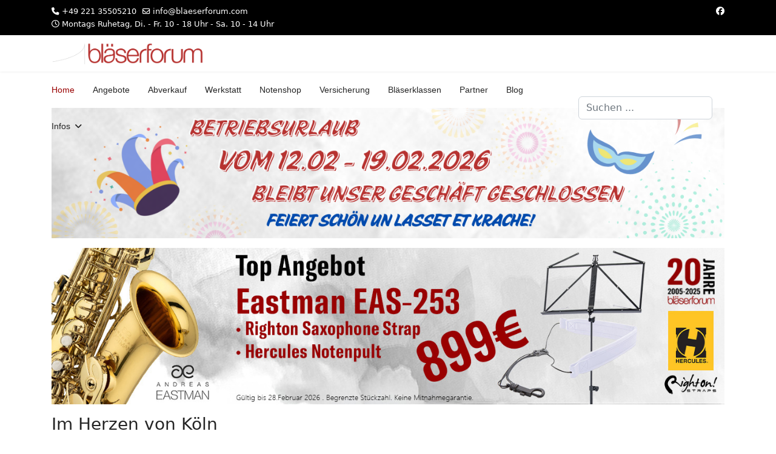

--- FILE ---
content_type: text/html; charset=utf-8
request_url: https://www.blaeserforum.com/
body_size: 12616
content:

<!doctype html>
<html lang="de-de" dir="ltr">
	<head>
		
		<meta name="viewport" content="width=device-width, initial-scale=1, shrink-to-fit=no">
		<meta charset="utf-8">
	<meta name="rights" content="Bläserforum Blasinstrumente e. K. 2024">
	<meta name="robots" content="index, follow">
	<meta name="description" content="Bläserforum Blasinstrumente e. K. Kölns größtes Fachgeschäft für Holz- und Metallblasinstrumente.">
	<meta name="generator" content="Joomla! - Open Source Content Management">
	<title>bläserforum Blasinstrumente Köln – bläserforum Blasinstrumente Köln</title>
	<link href="/index.php?format=feed&amp;type=rss" rel="alternate" type="application/rss+xml" title="bläserforum Blasinstrumente Köln – bläserforum Blasinstrumente Köln">
	<link href="/index.php?format=feed&amp;type=atom" rel="alternate" type="application/atom+xml" title="bläserforum Blasinstrumente Köln – bläserforum Blasinstrumente Köln">
	<link href="/images/favicon.png" rel="icon" type="image/png">
	<link href="https://www.blaeserforum.com/index.php/component/finder/search?format=opensearch&amp;Itemid=101" rel="search" title="OpenSearch bläserforum Blasinstrumente Köln" type="application/opensearchdescription+xml">
	<link href="https://www.blaeserforum.com/index.php/component/search/?Itemid=141&amp;format=opensearch" rel="search" title="Suchen bläserforum Blasinstrumente Köln" type="application/opensearchdescription+xml">
<link href="/media/vendor/fontawesome-free/css/fontawesome.min.css?6.7.2" rel="stylesheet">
	<link href="/media/vendor/awesomplete/css/awesomplete.css?1.1.7" rel="stylesheet">
	<link href="/media/vendor/joomla-custom-elements/css/joomla-alert.min.css?0.4.1" rel="stylesheet">
	<link href="/templates/shaper_helixultimate/css/bootstrap.min.css" rel="stylesheet">
	<link href="/plugins/system/helixultimate/assets/css/system-j4.min.css" rel="stylesheet">
	<link href="/media/system/css/joomla-fontawesome.min.css?37597e" rel="stylesheet">
	<link href="/templates/shaper_helixultimate/css/template.css" rel="stylesheet">
	<link href="/templates/shaper_helixultimate/css/presets/default.css" rel="stylesheet">
	<link href="/media/com_hikashop/css/hikashop.css?v=620" rel="stylesheet">
	<link href="/media/com_hikashop/css/frontend_default.css?t=1768901501" rel="stylesheet">
	<link href="/media/com_hikashop/css/style_custom1.css?t=1768938190" rel="stylesheet">
	<link href="/components/com_sppagebuilder/assets/css/dynamic-content.css?5c4d30aeb4e6059223dc156f675a1315" rel="stylesheet">
	<link href="/media/com_hikashop/css/notify-metro.css?v=620" rel="stylesheet">
	<link href="/components/com_sppagebuilder/assets/css/color-switcher.css?5c4d30aeb4e6059223dc156f675a1315" rel="stylesheet">
	<style>.sp-megamenu-parent > li > a, .sp-megamenu-parent > li > span, .sp-megamenu-parent .sp-dropdown li.sp-menu-item > a{font-family: 'Arial', sans-serif;text-decoration: none;}
</style>
	<style>.menu.nav-pills > li > a, .menu.nav-pills > li > span, .menu.nav-pills .sp-dropdown li.sp-menu-item > a{font-family: 'Arial', sans-serif;text-decoration: none;}
</style>
	<style>.logo-image {height:36px;}.logo-image-phone {height:36px;}</style>
	<style>@media(max-width: 992px) {.logo-image {height: 36px;}.logo-image-phone {height: 36px;}}</style>
	<style>@media(max-width: 576px) {.logo-image {height: 36px;}.logo-image-phone {height: 36px;}}</style>
	<style>#sp-section-1{ margin:60px 0px 0px 0px; }</style>
	<style>
#hikashop_category_information_module_231 div.hikashop_subcontainer,
#hikashop_category_information_module_231 .hikashop_rtop *,#hikashop_category_information_module_231 .hikashop_rbottom * { background:#ffffff; }
#hikashop_category_information_module_231 div.hikashop_subcontainer,
#hikashop_category_information_module_231 div.hikashop_subcontainer span,
#hikashop_category_information_module_231 div.hikashop_container { text-align:center; }
#hikashop_category_information_module_231 div.hikashop_container { margin:10px 10px; }
#hikashop_category_information_module_231 .hikashop_subcontainer { -moz-border-radius: 5px; -webkit-border-radius: 5px; -khtml-border-radius: 5px; border-radius: 5px; }</style>
	<style>
#hikashop_category_information_module_231 .hikashop_product_image { height:150px; }
#hikashop_category_information_module_231 .hikashop_product_image_subdiv { width:150px; }</style>
	<style>
#hikashop_category_information_module_232 div.hikashop_subcontainer,
#hikashop_category_information_module_232 .hikashop_rtop *,#hikashop_category_information_module_232 .hikashop_rbottom * { background:#ffffff; }
#hikashop_category_information_module_232 div.hikashop_subcontainer,
#hikashop_category_information_module_232 div.hikashop_subcontainer span,
#hikashop_category_information_module_232 div.hikashop_container { text-align:center; }
#hikashop_category_information_module_232 div.hikashop_container { margin:10px 10px; }
#hikashop_category_information_module_232 .hikashop_subcontainer { -moz-border-radius: 5px; -webkit-border-radius: 5px; -khtml-border-radius: 5px; border-radius: 5px; }</style>
	<style>
#hikashop_category_information_module_232 .hikashop_product_image { height:150px; }
#hikashop_category_information_module_232 .hikashop_product_image_subdiv { width:150px; }</style>
	<style>
#hikashop_category_information_module_233 div.hikashop_subcontainer,
#hikashop_category_information_module_233 .hikashop_rtop *,#hikashop_category_information_module_233 .hikashop_rbottom * { background:#ffffff; }
#hikashop_category_information_module_233 div.hikashop_subcontainer,
#hikashop_category_information_module_233 div.hikashop_subcontainer span,
#hikashop_category_information_module_233 div.hikashop_container { text-align:center; }
#hikashop_category_information_module_233 div.hikashop_container { margin:10px 10px; }
#hikashop_category_information_module_233 .hikashop_subcontainer { -moz-border-radius: 5px; -webkit-border-radius: 5px; -khtml-border-radius: 5px; border-radius: 5px; }</style>
	<style>
#hikashop_category_information_module_233 .hikashop_product_image { height:150px; }
#hikashop_category_information_module_233 .hikashop_product_image_subdiv { width:150px; }</style>
	<style>
#hikashop_category_information_module_234 div.hikashop_subcontainer,
#hikashop_category_information_module_234 .hikashop_rtop *,#hikashop_category_information_module_234 .hikashop_rbottom * { background:#ffffff; }
#hikashop_category_information_module_234 div.hikashop_subcontainer,
#hikashop_category_information_module_234 div.hikashop_subcontainer span,
#hikashop_category_information_module_234 div.hikashop_container { text-align:center; }
#hikashop_category_information_module_234 div.hikashop_container { margin:10px 10px; }
#hikashop_category_information_module_234 .hikashop_subcontainer { -moz-border-radius: 5px; -webkit-border-radius: 5px; -khtml-border-radius: 5px; border-radius: 5px; }</style>
	<style>
#hikashop_category_information_module_234 .hikashop_product_image { height:150px; }
#hikashop_category_information_module_234 .hikashop_product_image_subdiv { width:150px; }</style>
	<style>:root {--sppb-topbar-bg-color: #000000; --sppb-topbar-text-color: #ffffff; --sppb-header-bg-color: #ffffff; --sppb-logo-text-color: #2b2b2b; --sppb-menu-text-color: #252525; --sppb-menu-text-hover-color: #990000; --sppb-menu-text-active-color: #990000; --sppb-menu-dropdown-bg-color: #ffffff; --sppb-menu-dropdown-text-color: #252525; --sppb-menu-dropdown-text-hover-color: #990000; --sppb-menu-dropdown-text-active-color: #990000; --sppb-offcanvas-menu-icon-color: #000000; --sppb-offcanvas-menu-bg-color: #ffffff; --sppb-offcanvas-menu-items-and-items-color: #252525; --sppb-offcanvas-menu-active-menu-item-color: #252525; --sppb-text-color: #252525; --sppb-bg-color: #ffffff; --sppb-link-color: #0345bf; --sppb-link-hover-color: #044cd0; --sppb-footer-bg-color: #000000; --sppb-footer-text-color: #ffffff; --sppb-footer-link-color: #a2a2a2; --sppb-footer-link-hover-color: #ffffff}</style>
<script src="/media/vendor/jquery/js/jquery.min.js?3.7.1"></script>
	<script src="/media/legacy/js/jquery-noconflict.min.js?504da4"></script>
	<script type="application/json" class="joomla-script-options new">{"data":{"breakpoints":{"tablet":991,"mobile":480},"header":{"stickyOffset":"100"}},"joomla.jtext":{"MOD_FINDER_SEARCH_VALUE":"Suche &hellip;","COM_FINDER_SEARCH_FORM_LIST_LABEL":"Search Results","JLIB_JS_AJAX_ERROR_OTHER":"Beim Abrufen von JSON-Daten wurde ein HTTP-Statuscode %s zurückgegeben.","JLIB_JS_AJAX_ERROR_PARSE":"Ein Parsing-Fehler trat bei der Verarbeitung der folgenden JSON-Daten auf:<br><code style='color:inherit;white-space:pre-wrap;padding:0;margin:0;border:0;background:inherit;'>%s<\/code>","ERROR":"Fehler","MESSAGE":"Nachricht","NOTICE":"Hinweis","WARNING":"Warnung","JCLOSE":"Schließen","JOK":"OK","JOPEN":"Öffnen"},"finder-search":{"url":"\/index.php\/component\/finder\/?task=suggestions.suggest&format=json&tmpl=component&Itemid=101"},"system.paths":{"root":"","rootFull":"https:\/\/www.blaeserforum.com\/","base":"","baseFull":"https:\/\/www.blaeserforum.com\/"},"csrf.token":"76ba522046de6ee1fdfba81b215467b2"}</script>
	<script src="/media/system/js/core.min.js?a3d8f8"></script>
	<script src="/media/vendor/bootstrap/js/alert.min.js?5.3.8" type="module"></script>
	<script src="/media/vendor/bootstrap/js/button.min.js?5.3.8" type="module"></script>
	<script src="/media/vendor/bootstrap/js/carousel.min.js?5.3.8" type="module"></script>
	<script src="/media/vendor/bootstrap/js/collapse.min.js?5.3.8" type="module"></script>
	<script src="/media/vendor/bootstrap/js/dropdown.min.js?5.3.8" type="module"></script>
	<script src="/media/vendor/bootstrap/js/modal.min.js?5.3.8" type="module"></script>
	<script src="/media/vendor/bootstrap/js/offcanvas.min.js?5.3.8" type="module"></script>
	<script src="/media/vendor/bootstrap/js/popover.min.js?5.3.8" type="module"></script>
	<script src="/media/vendor/bootstrap/js/scrollspy.min.js?5.3.8" type="module"></script>
	<script src="/media/vendor/bootstrap/js/tab.min.js?5.3.8" type="module"></script>
	<script src="/media/vendor/bootstrap/js/toast.min.js?5.3.8" type="module"></script>
	<script src="/media/system/js/showon.min.js?e51227" type="module"></script>
	<script src="/media/vendor/awesomplete/js/awesomplete.min.js?1.1.7" defer></script>
	<script src="/media/com_finder/js/finder.min.js?755761" type="module"></script>
	<script src="/media/mod_menu/js/menu.min.js?37597e" type="module"></script>
	<script src="/media/system/js/messages.min.js?9a4811" type="module"></script>
	<script src="/templates/shaper_helixultimate/js/main.js"></script>
	<script src="/media/com_hikashop/js/hikashop.js?v=620"></script>
	<script src="/components/com_sppagebuilder/assets/js/dynamic-content.js?5c4d30aeb4e6059223dc156f675a1315"></script>
	<script src="/media/com_hikashop/js/notify.min.js?v=620"></script>
	<script src="/plugins/hikashop/cartnotify/media/notify.js"></script>
	<script src="/components/com_sppagebuilder/assets/js/color-switcher.js?5c4d30aeb4e6059223dc156f675a1315"></script>
	<script>template="shaper_helixultimate";</script>
	<script>
				document.addEventListener("DOMContentLoaded", () =>{
					window.htmlAddContent = window?.htmlAddContent || "";
					if (window.htmlAddContent) {
        				document.body.insertAdjacentHTML("beforeend", window.htmlAddContent);
					}
				});
			</script>
	<script>
jQuery.notify.defaults({"arrowShow":false,"globalPosition":"top right","elementPosition":"top right","clickToHide":true,"autoHideDelay":5000,"autoHide":true});
window.cartNotifyParams = {"reference":"global","img_url":"\/media\/com_hikashop\/images\/icons\/icon-32-newproduct.png","redirect_url":"","redirect_delay":4000,"hide_delay":5000,"title":"Produkt zum Warenkorb hinzugef\u00fcgt","text":"Ihr gew\u00fcnschtes Produkt wurde erfolgreich in den Warenkorb gelegt","wishlist_title":"Produkt zur Wunschliste hinzugef\u00fcgt","wishlist_text":"Produkt erfolgreich zur Wunschliste hinzugef\u00fcgt","list_title":"Produkte zum Wartenkorb hinzugef\u00fcgt","list_text":"Produkte erfolgreich zum Warenkorb hinzugef\u00fcgt","list_wishlist_title":"Produkte zur Wunschliste hinzugef\u00fcgt","list_wishlist_text":"Produkte erfolgreich zur Wunschliste hinzugef\u00fcgt","err_title":"Produkt nicht zum Warenkorb hinzugef\u00fcgt","err_text":"Produkt nicht zum Warenkorb hinzugef\u00fcgt","err_wishlist_title":"Produkt nicht zur Wunschliste hinzugef\u00fcgt","err_wishlist_text":"Produkt nicht zur Wunschliste hinzugef\u00fcgt"};
</script>
	<script>(function () {
	try {
		var SPPB_TIME_ZONE = Intl.DateTimeFormat().resolvedOptions().timeZone;

		if (!SPPB_TIME_ZONE){
			return;
		}

		document.cookie =
			'sppb_user_timezone=' + encodeURIComponent(SPPB_TIME_ZONE) +
			'; path=/' +
			'; max-age=43200'; // 12 hours
	} catch (e) {}
})();</script>
	<script>
			const initColorMode = () => {
				const colorVariableData = [];
				const sppbColorVariablePrefix = "--sppb";
				let activeColorMode = localStorage.getItem("sppbActiveColorMode") || "";
				activeColorMode = "";
				const modes = [];

				if(!modes?.includes(activeColorMode)) {
					activeColorMode = "";
					localStorage.setItem("sppbActiveColorMode", activeColorMode);
				}

				document?.body?.setAttribute("data-sppb-color-mode", activeColorMode);

				if (!localStorage.getItem("sppbActiveColorMode")) {
					localStorage.setItem("sppbActiveColorMode", activeColorMode);
				}

				if (window.sppbColorVariables) {
					const colorVariables = typeof(window.sppbColorVariables) === "string" ? JSON.parse(window.sppbColorVariables) : window.sppbColorVariables;

					for (const colorVariable of colorVariables) {
						const { path, value } = colorVariable;
						const variable = String(path[0]).trim().toLowerCase().replaceAll(" ", "-");
						const mode = path[1];
						const variableName = `${sppbColorVariablePrefix}-${variable}`;

						if (activeColorMode === mode) {
							colorVariableData.push(`${variableName}: ${value}`);
						}
					}

					document.documentElement.style.cssText += colorVariableData.join(";");
				}
			};

			window.sppbColorVariables = [];
			
			initColorMode();

			document.addEventListener("DOMContentLoaded", initColorMode);
		</script>
			</head>
	<body class="site helix-ultimate hu com_content com-content view-featured layout-default task-none itemid-101 de-de ltr layout-fluid offcanvas-init offcanvs-position-right">

		
					<div class="sp-pre-loader">
				<div class='sp-loader-circle'></div>			</div>
		
		<div class="body-wrapper">
			<div class="body-innerwrapper">
				

<div id="sp-top-bar">
	<div class="container">
		<div class="container-inner">
			<div class="row">
				<div id="sp-top1" class="col-lg-6">
					<div class="sp-column text-center text-lg-start">
						
													<ul class="sp-contact-info"><li class="sp-contact-phone"><span class="fas fa-phone" aria-hidden="true"></span> <a href="tel:+4922135505210">+49 221 35505210</a></li><li class="sp-contact-email"><span class="far fa-envelope" aria-hidden="true"></span> <a href="mailto:info@blaeserforum.com">info@blaeserforum.com</a></li><li class="sp-contact-time"><span class="far fa-clock" aria-hidden="true"></span> Montags Ruhetag, Di. - Fr. 10 - 18 Uhr - Sa. 10 - 14 Uhr</li></ul>												
					</div>
				</div>

				<div id="sp-top2" class="col-lg-6">
					<div class="sp-column text-center text-lg-end">
													<ul class="social-icons"><li class="social-icon-facebook"><a target="_blank" rel="noopener noreferrer" href="https://www.facebook.com/blaeserforum/?locale=de_DE" aria-label="Facebook"><span class="fab fa-facebook" aria-hidden="true"></span></a></li></ul>						
												
					</div>
				</div>
			</div>
		</div>
	</div>
</div>

<header id="sp-header">
	<div class="container">
		<div class="container-inner">
			<div class="row align-items-center">

				<!-- Left toggler if left/offcanvas -->
				
				<!-- Logo -->
				<div id="sp-logo" class="col-auto">
					<div class="sp-column">
						<div class="logo"><a href="/">
				<img class='logo-image '
					srcset='https://www.blaeserforum.com/images/Shoplogo1.png 1x'
					src='https://www.blaeserforum.com/images/Shoplogo1.png'
					height='36'
					alt='bläserforum Blasinstrumente Köln'
				/>
				</a></div>						
					</div>
				</div>

				<!-- Menu -->
				<div id="sp-menu" class="col-auto flex-auto">
					<div class="sp-column d-flex justify-content-end align-items-center">
						<nav class="sp-megamenu-wrapper d-flex" role="navigation" aria-label="navigation"><ul class="sp-megamenu-parent menu-animation-fade d-none d-lg-block"><li class="sp-menu-item current-item active"><a aria-current="page"  href="/index.php"  >Home</a></li><li class="sp-menu-item"><a   href="/index.php/angebote2"  >Angebote</a></li><li class="sp-menu-item"><a   href="/index.php/aberkauf"  >Abverkauf</a></li><li class="sp-menu-item"><a   href="/index.php/holz"  >Werkstatt</a></li><li class="sp-menu-item"><a  rel="noopener noreferrer" href="https://blaeserforum.notenlink-shop.de/" target="_blank"  >Notenshop</a></li><li class="sp-menu-item"><a   href="https://www.blaeserforum.com/index.php/versicherung"  >Versicherung</a></li><li class="sp-menu-item"><a   href="/index.php/blaeserklassen"  >Bläserklassen</a></li><li class="sp-menu-item"><a   href="/index.php/unsere-partner"  >Partner</a></li><li class="sp-menu-item"><a   href="/index.php/blog"  >Blog</a></li><li class="sp-menu-item sp-has-child"><span  class=" sp-menu-separator"  >Infos</span><div class="sp-dropdown sp-dropdown-main sp-menu-right" style="width: 240px;"><div class="sp-dropdown-inner"><ul class="sp-dropdown-items"><li class="sp-menu-item"><a   href="/index.php/infos/anfahrt"  >Anfahrt</a></li><li class="sp-menu-item"><a   href="/index.php/infos/das-geschaeft"  >Das Geschäft</a></li><li class="sp-menu-item"><a   href="/index.php/infos/das-team"  >Das Team</a></li><li class="sp-menu-item"><a   href="/index.php/infos/impressum"  >Impressum</a></li><li class="sp-menu-item"><a   href="/index.php/infos/datenschutz"  >Datenschutz</a></li><li class="sp-menu-item"><a   href="/index.php/infos/datenschutz-facebook"  >Datenschutz Facebook</a></li><li class="sp-menu-item"><a   href="/index.php/infos/agb"  >AGB</a></li><li class="sp-menu-item"><a   href="/index.php/infos/uebersicht"  >-</a></li></ul></div></div></li></ul></nav>						<div class="sp-module "><div class="sp-module-content"><div class="search">
	<form action="/index.php" method="post">
		<label for="mod-search-searchword275" class="hide-label">Suchen ...</label> <input name="searchword" id="mod-search-searchword275" class="form-control" type="search" placeholder="Suchen ...">		<input type="hidden" name="task" value="search">
		<input type="hidden" name="option" value="com_search">
		<input type="hidden" name="Itemid" value="141">
	</form>
</div>
</div></div>

						<!-- Related Modules -->
						<div class="d-none d-lg-flex header-modules align-items-center">
							
													</div>

						<!-- Right toggler  -->
													
  <a id="offcanvas-toggler"
     class="offcanvas-toggler-secondary offcanvas-toggler-right d-flex d-lg-none align-items-center"
     href="#"
     aria-label="Menu"
     title="Menu">
     <div class="burger-icon" aria-hidden="true"><span></span><span></span><span></span></div>
  </a>											</div>
				</div>
			</div>
		</div>
	</div>
</header>
				<main id="sp-main">
					
<section id="sp-section-1" >

						<div class="container">
				<div class="container-inner">
			
	
<div class="row">
	<div id="sp-slide" class="col-lg-12 "><div class="sp-column "><div class="sp-module "><div class="sp-module-content">
<div id="mod-custom327" class="mod-custom custom">
    <p><img src="/images/banners/Betriebsurlaub_Banner.png" alt="Betriebsurlaub - Das bläserforum bleibt vom 12. bis zum 19. Februar 2026 geschlossen." width="1290" height="250" style="display: block; margin-left: auto; margin-right: auto;" /></p></div>
</div></div><div class="sp-module "><div class="sp-module-content">
<div id="mod-custom330" class="mod-custom custom">
    <p style="text-align: center;"><img src="/images/banners/Angebot_202602.jpg" width="1290" height="300" alt="Top Angebot - Andreas Eastman Altsaxophon inkl. Hercules Notenpult und RightOn! Saxophongurt. Nur 899 Euro" /></p></div>
</div></div></div></div></div>
							</div>
			</div>
			
	</section>

<section id="sp-das-blaeserforum" >

						<div class="container">
				<div class="container-inner">
			
	
<div class="row">
	<div id="sp-user1" class="col-lg-12 "><div class="sp-column "><div class="sp-module "><h3 class="sp-module-title">Im Herzen von Köln</h3><div class="sp-module-content">
<div id="mod-custom278" class="mod-custom custom">
    <div style="border: 1px solid #990000; padding: 10px;">
<p>Willkommen im <span style="color: #970000;"><strong>bläserforum</strong></span>, Kölns großem Fachgeschäft für Holz- und Metallblasinstrumente! Spielen Sie unsere Querflöten, Klarinetten, Saxophone, Trompeten und weitere Instrumente direkt an – unser Team steht Ihnen dabei freundlich und kompetent zur Seite.</p>
<p>Unser Sortiment umfasst Instrumente und Mietinstrumente, ausgewähltes Zubehör und spezielle Noten für Blasinstrumente. Zubehör und Noten können Sie zudem bequem<strong> telefonisch</strong> oder per <strong>E-Mail</strong> bestellen.</p>
<p>In unserer Fachwerkstatt kümmern sich erfahrene Spezialisten um Wartung, Reparatur und Garantiedurchsichten – schnell, professionell und zuverlässig.</p>
<p><span style="color: #970000;"><strong>Kommen Sie vorbei, spielen Sie an und lassen Sie sich begeistern!</strong></span></p>
<h2><img src="/images/Backgrounds/front.jpg" alt="" width="1500" height="400" loading="lazy" data-path="local-images:/Backgrounds/front.jpg" /></h2>
</div>
<!--
<p>Besuchen Sie das <span style="color: #970000;"><strong>bläserforum</strong></span>, Kölns größtes Spezialgeschäft für Holz- und Metallblasinstrumente. Sie erwartet ein umfangreiches Markenangebot - anspielbereit. Beste Preise, Zubehör und unser spezielles Notensortiment - freuen Sie sich auf kompetente und freundliche Beratung.</p>
<p>Unsere Preise, unsere Saxophone, Trompeten, Klarinetten, Querflöten, Posaunen, Waldhörner, Blockflöten, Mundharmonikas, ein ausgesuchtes Zubehörprogramm und unsere spezielle Auswahl an Noten für Blasinstrumente werden Sie überzeugen.</p>
<p>Bei uns dürfen Sie Kompetenz und freundliche Beratung erwarten. Ein besonderer Service für Sie: in unserer Fachwerkstatt arbeiten Spezialisten mit jahrelanger Erfahrung und führen sämtliche Wartungs-, Reparatur- und Umbauarbeiten an allen Blasinstrumenten schnell und professionell durch.</p>
<p><span style="color: #970000;"><strong>Bei uns sind Sie willkommen!</strong></span></p>
--></div>
</div></div></div></div></div>
							</div>
			</div>
			
	</section>

<section id="sp-main-body" >

										<div class="container">
					<div class="container-inner">
						
	
<div class="row">
	
<div id="sp-component" class="col-lg-12 ">
	<div class="sp-column ">
		<div id="system-message-container" aria-live="polite"></div>


					<div class="sp-module-content-top clearfix">
				<div class="sp-module "><h3 class="sp-module-title">Unsere Topseller</h3><div class="sp-module-content"><div id="hikashop_module_233" class="hikashop_module ">
<div id="hikashop_category_information_module_233" class="hikashop_category_information hikashop_products_listing_main hikashop_product_listing_220 hika_j4" >
<!-- CATEGORY TITLE -->
<!-- EO CATEGORY TITLE -->
<!-- CATEGORY DESCRIPTION -->
<!-- EO CATEGORY DESCRIPTION -->
<!-- CATEGORY FIELDS -->
<!-- EO CATEGORY FIELDS -->
<!-- MIDDLE EXTRA DATA -->
<!-- EO MIDDLE EXTRA DATA -->
	<div class="hikashop_products_listing">
<div id="hikashop_products_switcher_hikashop_category_information_module_233" class="hikashop_products " data-consistencyheight=".hikashop_subcontainer" itemscope="" itemtype="https://schema.org/itemListElement">
<div class="hk-row-fluid hk-row-10">		<div class="hkc-md-2 hikashop_product hikashop_product_column_1 hikashop_product_row_1"
			itemprop="itemList" itemscope="" itemtype="http://schema.org/ItemList">
			<div class="hikashop_container hikashop_zoom_hover">
				<div class="hikashop_subcontainer hikashop_subcontainer_border ">
<div class="hikashop_listing_img_title hikashop_product_of_category_50 hikashop_product_of_category_220" id="div_hikashop_category_information_module_233_128">
<!-- IMAGE -->
	<div class="hikashop_product_image">
		<div class="hikashop_product_image_subdiv">
		<a href="/index.php/hikashop-menu-for-module-201/product/128-yamaha-yas-280" class=" ">
		
			<picture>
				<source srcset="/media/com_hikashop/upload/thumbnails/150x150f/byas-280.webp" type="image/webp">
				<source srcset="/media/com_hikashop/upload/thumbnails/150x150f/byas-280.jpg" type="image/jpeg">
				<img class="hikashop_product_listing_image" title="YAMAHA YAS-280" alt="Yamaha YAS-280 | bläserforum Köln" src="/media/com_hikashop/upload/thumbnails/150x150f/byas-280.jpg"/>
			</picture>
					</a>
		<meta itemprop="image" content="/media/com_hikashop/upload/thumbnails/150x150f/byas-280.jpg"/>
		</div>
	</div>
<!-- EO IMAGE -->

<!-- PRICE -->
	<span class="hikashop_product_price_full"><span class="hikashop_product_price hikashop_product_price_0">1.029,00 €</span> <span class="hikashop_product_price_per_unit"></span></span>
<!-- EO PRICE -->

<!-- NAME -->
	<span class="hikashop_product_name">
		<a href="/index.php/hikashop-menu-for-module-201/product/128-yamaha-yas-280" class=" ">
		YAMAHA YAS-280		</a>
	</span>
	<meta itemprop="name" content="YAMAHA YAS-280">
<!-- EO NAME -->

<!-- CODE -->
	<span class='hikashop_product_code_list'>
	</span>
<!-- EO CODE -->
<!-- CHARACTERISTIC AVAILABLE VALUES -->
<!-- EO CHARACTERISTIC AVAILABLE VALUES -->
<!-- CUSTOM PRODUCT FIELDS -->
<!-- EO CUSTOM PRODUCT FIELDS -->

<!-- AFTER PRODUCT NAME AREA -->
<!-- EO AFTER PRODUCT NAME AREA -->

<!-- VOTE -->
<!-- EO VOTE -->

<!-- ADD TO CART BUTTON -->
<!-- EO ADD TO CART BUTTON -->

<!-- COMPARISON -->
<!-- EO COMPARISON -->

<!-- CONTACT US BUTTON -->

<!-- EO CONTACT US BUTTON -->

<!-- PRODUCT DETAILS BUTTON -->

<!-- EO PRODUCT DETAILS BUTTON -->

	<meta itemprop="url" content="/index.php/hikashop-menu-for-module-201/product/128-yamaha-yas-280">
</div>
				</div>
			</div>
		</div>
		<div class="hkc-md-2 hikashop_product hikashop_product_column_2 hikashop_product_row_1"
			itemprop="itemList" itemscope="" itemtype="http://schema.org/ItemList">
			<div class="hikashop_container hikashop_zoom_hover">
				<div class="hikashop_subcontainer hikashop_subcontainer_border ">
<div class="hikashop_listing_img_title hikashop_product_of_category_51 hikashop_product_of_category_220" id="div_hikashop_category_information_module_233_670">
<!-- IMAGE -->
	<div class="hikashop_product_image">
		<div class="hikashop_product_image_subdiv">
		<a href="/index.php/hikashop-menu-for-module-201/product/670-andreas-eastman-652rl" class=" ">
		
			<picture>
				<source srcset="/media/com_hikashop/upload/thumbnails/150x150f/52nd_tenor.webp" type="image/webp">
				<source srcset="/media/com_hikashop/upload/thumbnails/150x150f/52nd_tenor.jpg" type="image/jpeg">
				<img class="hikashop_product_listing_image" title="Andreas Eastman 652RL" alt="Andreas Eastman 652RL | bläserforum Köln" src="/media/com_hikashop/upload/thumbnails/150x150f/52nd_tenor.jpg"/>
			</picture>
					</a>
		<meta itemprop="image" content="/media/com_hikashop/upload/thumbnails/150x150f/52nd_tenor.jpg"/>
		</div>
	</div>
<!-- EO IMAGE -->

<!-- PRICE -->
	<span class="hikashop_product_price_full"><span class="hikashop_product_price hikashop_product_price_0">3.599,00 €</span> <span class="hikashop_product_price_per_unit"></span></span>
<!-- EO PRICE -->

<!-- NAME -->
	<span class="hikashop_product_name">
		<a href="/index.php/hikashop-menu-for-module-201/product/670-andreas-eastman-652rl" class=" ">
		Andreas Eastman 652RL		</a>
	</span>
	<meta itemprop="name" content="Andreas Eastman 652RL">
<!-- EO NAME -->

<!-- CODE -->
	<span class='hikashop_product_code_list'>
	</span>
<!-- EO CODE -->
<!-- CHARACTERISTIC AVAILABLE VALUES -->
<!-- EO CHARACTERISTIC AVAILABLE VALUES -->
<!-- CUSTOM PRODUCT FIELDS -->
<!-- EO CUSTOM PRODUCT FIELDS -->

<!-- AFTER PRODUCT NAME AREA -->
<!-- EO AFTER PRODUCT NAME AREA -->

<!-- VOTE -->
<!-- EO VOTE -->

<!-- ADD TO CART BUTTON -->
<!-- EO ADD TO CART BUTTON -->

<!-- COMPARISON -->
<!-- EO COMPARISON -->

<!-- CONTACT US BUTTON -->

<!-- EO CONTACT US BUTTON -->

<!-- PRODUCT DETAILS BUTTON -->

<!-- EO PRODUCT DETAILS BUTTON -->

	<meta itemprop="url" content="/index.php/hikashop-menu-for-module-201/product/670-andreas-eastman-652rl">
</div>
				</div>
			</div>
		</div>
		<div class="hkc-md-2 hikashop_product hikashop_product_column_3 hikashop_product_row_1"
			itemprop="itemList" itemscope="" itemtype="http://schema.org/ItemList">
			<div class="hikashop_container hikashop_zoom_hover">
				<div class="hikashop_subcontainer hikashop_subcontainer_border ">
<div class="hikashop_listing_img_title hikashop_product_of_category_76 hikashop_product_of_category_220" id="div_hikashop_category_information_module_233_571">
<!-- IMAGE -->
	<div class="hikashop_product_image">
		<div class="hikashop_product_image_subdiv">
		<a href="/index.php/hikashop-menu-for-module-201/product/571-232549-" class=" ">
		
			<picture>
				<source srcset="/media/com_hikashop/upload/thumbnails/150x150f/yfl212_small.webp" type="image/webp">
				<source srcset="/media/com_hikashop/upload/thumbnails/150x150f/yfl212_small.jpg" type="image/jpeg">
				<img class="hikashop_product_listing_image" title="YAMAHA YFL-212" alt="YAMAHA YFL-212 | bläserforum Köln" src="/media/com_hikashop/upload/thumbnails/150x150f/yfl212_small.jpg"/>
			</picture>
					</a>
		<meta itemprop="image" content="/media/com_hikashop/upload/thumbnails/150x150f/yfl212_small.jpg"/>
		</div>
	</div>
<!-- EO IMAGE -->

<!-- PRICE -->
	<span class="hikashop_product_price_full"><span class="hikashop_product_price hikashop_product_price_0">669,00 €</span> <span class="hikashop_product_price_per_unit"></span></span>
<!-- EO PRICE -->

<!-- NAME -->
	<span class="hikashop_product_name">
		<a href="/index.php/hikashop-menu-for-module-201/product/571-232549-" class=" ">
		YAMAHA YFL-212		</a>
	</span>
	<meta itemprop="name" content="YAMAHA YFL-212">
<!-- EO NAME -->

<!-- CODE -->
	<span class='hikashop_product_code_list'>
	</span>
<!-- EO CODE -->
<!-- CHARACTERISTIC AVAILABLE VALUES -->
<!-- EO CHARACTERISTIC AVAILABLE VALUES -->
<!-- CUSTOM PRODUCT FIELDS -->
<!-- EO CUSTOM PRODUCT FIELDS -->

<!-- AFTER PRODUCT NAME AREA -->
<!-- EO AFTER PRODUCT NAME AREA -->

<!-- VOTE -->
<!-- EO VOTE -->

<!-- ADD TO CART BUTTON -->
<!-- EO ADD TO CART BUTTON -->

<!-- COMPARISON -->
<!-- EO COMPARISON -->

<!-- CONTACT US BUTTON -->

<!-- EO CONTACT US BUTTON -->

<!-- PRODUCT DETAILS BUTTON -->

<!-- EO PRODUCT DETAILS BUTTON -->

	<meta itemprop="url" content="/index.php/hikashop-menu-for-module-201/product/571-232549-">
</div>
				</div>
			</div>
		</div>
		<div class="hkc-md-2 hikashop_product hikashop_product_column_4 hikashop_product_row_1"
			itemprop="itemList" itemscope="" itemtype="http://schema.org/ItemList">
			<div class="hikashop_container hikashop_zoom_hover">
				<div class="hikashop_subcontainer hikashop_subcontainer_border ">
<div class="hikashop_listing_img_title hikashop_product_of_category_50 hikashop_product_of_category_220" id="div_hikashop_category_information_module_233_1287">
<!-- IMAGE -->
	<div class="hikashop_product_image">
		<div class="hikashop_product_image_subdiv">
		<a href="/index.php/hikashop-menu-for-module-201/product/1287-andreas-eastman-eas253" class=" ">
		
			<picture>
				<source srcset="/media/com_hikashop/upload/thumbnails/150x150f/eas253_337486203.webp" type="image/webp">
				<source srcset="/media/com_hikashop/upload/thumbnails/150x150f/eas253_337486203.jpg" type="image/jpeg">
				<img class="hikashop_product_listing_image" title="Andreas Eastman EAS253" alt="eas253_337486203" src="/media/com_hikashop/upload/thumbnails/150x150f/eas253_337486203.jpg"/>
			</picture>
					</a>
		<meta itemprop="image" content="/media/com_hikashop/upload/thumbnails/150x150f/eas253_337486203.jpg"/>
		</div>
	</div>
<!-- EO IMAGE -->

<!-- PRICE -->
	<span class="hikashop_product_price_full"><span class="hikashop_product_price hikashop_product_price_0">899,00 €</span> <span class="hikashop_product_price_per_unit"></span></span>
<!-- EO PRICE -->

<!-- NAME -->
	<span class="hikashop_product_name">
		<a href="/index.php/hikashop-menu-for-module-201/product/1287-andreas-eastman-eas253" class=" ">
		Andreas Eastman EAS253		</a>
	</span>
	<meta itemprop="name" content="Andreas Eastman EAS253">
<!-- EO NAME -->

<!-- CODE -->
	<span class='hikashop_product_code_list'>
	</span>
<!-- EO CODE -->
<!-- CHARACTERISTIC AVAILABLE VALUES -->
<!-- EO CHARACTERISTIC AVAILABLE VALUES -->
<!-- CUSTOM PRODUCT FIELDS -->
<!-- EO CUSTOM PRODUCT FIELDS -->

<!-- AFTER PRODUCT NAME AREA -->
<!-- EO AFTER PRODUCT NAME AREA -->

<!-- VOTE -->
<!-- EO VOTE -->

<!-- ADD TO CART BUTTON -->
<!-- EO ADD TO CART BUTTON -->

<!-- COMPARISON -->
<!-- EO COMPARISON -->

<!-- CONTACT US BUTTON -->

<!-- EO CONTACT US BUTTON -->

<!-- PRODUCT DETAILS BUTTON -->

<!-- EO PRODUCT DETAILS BUTTON -->

	<meta itemprop="url" content="/index.php/hikashop-menu-for-module-201/product/1287-andreas-eastman-eas253">
</div>
				</div>
			</div>
		</div>
		<div class="hkc-md-2 hikashop_product hikashop_product_column_5 hikashop_product_row_1"
			itemprop="itemList" itemscope="" itemtype="http://schema.org/ItemList">
			<div class="hikashop_container hikashop_zoom_hover">
				<div class="hikashop_subcontainer hikashop_subcontainer_border ">
<div class="hikashop_listing_img_title hikashop_product_of_category_50 hikashop_product_of_category_220" id="div_hikashop_category_information_module_233_869">
<!-- IMAGE -->
	<div class="hikashop_product_image">
		<div class="hikashop_product_image_subdiv">
		<a href="/index.php/hikashop-menu-for-module-201/product/869-jupiter-jas700q-scs" class=" ">
		
			<picture>
				<source srcset="/media/com_hikashop/upload/thumbnails/150x150f/jas700q-scs.webp" type="image/webp">
				<source srcset="/media/com_hikashop/upload/thumbnails/150x150f/jas700q-scs.jpg" type="image/jpeg">
				<img class="hikashop_product_listing_image" title="Jupiter JAS700Q-SCS" alt="Jupiter JAS700Q-SCS | bläserforum Köln" src="/media/com_hikashop/upload/thumbnails/150x150f/jas700q-scs.jpg"/>
			</picture>
					</a>
		<meta itemprop="image" content="/media/com_hikashop/upload/thumbnails/150x150f/jas700q-scs.jpg"/>
		</div>
	</div>
<!-- EO IMAGE -->

<!-- PRICE -->
	<span class="hikashop_product_price_full"><span class="hikashop_product_price hikashop_product_price_0">1.195,00 €</span> <span class="hikashop_product_price_per_unit"></span></span>
<!-- EO PRICE -->

<!-- NAME -->
	<span class="hikashop_product_name">
		<a href="/index.php/hikashop-menu-for-module-201/product/869-jupiter-jas700q-scs" class=" ">
		Jupiter JAS700Q-SCS		</a>
	</span>
	<meta itemprop="name" content="Jupiter JAS700Q-SCS">
<!-- EO NAME -->

<!-- CODE -->
	<span class='hikashop_product_code_list'>
	</span>
<!-- EO CODE -->
<!-- CHARACTERISTIC AVAILABLE VALUES -->
<!-- EO CHARACTERISTIC AVAILABLE VALUES -->
<!-- CUSTOM PRODUCT FIELDS -->
<!-- EO CUSTOM PRODUCT FIELDS -->

<!-- AFTER PRODUCT NAME AREA -->
<!-- EO AFTER PRODUCT NAME AREA -->

<!-- VOTE -->
<!-- EO VOTE -->

<!-- ADD TO CART BUTTON -->
<!-- EO ADD TO CART BUTTON -->

<!-- COMPARISON -->
<!-- EO COMPARISON -->

<!-- CONTACT US BUTTON -->

<!-- EO CONTACT US BUTTON -->

<!-- PRODUCT DETAILS BUTTON -->

<!-- EO PRODUCT DETAILS BUTTON -->

	<meta itemprop="url" content="/index.php/hikashop-menu-for-module-201/product/869-jupiter-jas700q-scs">
</div>
				</div>
			</div>
		</div>
</div> <div style="clear:both"></div>
</div>
	</div>

<!-- BOTTOM EXTRA DATA -->
<!-- EO BOTTOM EXTRA DATA -->
	</div></div>
</div></div><div class="sp-module "><div class="sp-module-content"><div id="hikashop_module_234" class="hikashop_module ">
<div id="hikashop_category_information_module_234" class="hikashop_category_information hikashop_products_listing_main hikashop_product_listing_221 hika_j4" >
<!-- CATEGORY TITLE -->
<!-- EO CATEGORY TITLE -->
<!-- CATEGORY DESCRIPTION -->
<!-- EO CATEGORY DESCRIPTION -->
<!-- CATEGORY FIELDS -->
<!-- EO CATEGORY FIELDS -->
<!-- MIDDLE EXTRA DATA -->
<!-- EO MIDDLE EXTRA DATA -->
	<div class="hikashop_products_listing">
<div id="hikashop_products_switcher_hikashop_category_information_module_234" class="hikashop_products " data-consistencyheight=".hikashop_subcontainer" itemscope="" itemtype="https://schema.org/itemListElement">
<div class="hk-row-fluid hk-row-10">		<div class="hkc-md-2 hikashop_product hikashop_product_column_1 hikashop_product_row_1"
			itemprop="itemList" itemscope="" itemtype="http://schema.org/ItemList">
			<div class="hikashop_container hikashop_zoom_hover">
				<div class="hikashop_subcontainer hikashop_subcontainer_border ">
<div class="hikashop_listing_img_title hikashop_product_of_category_69 hikashop_product_of_category_221" id="div_hikashop_category_information_module_234_175">
<!-- IMAGE -->
	<div class="hikashop_product_image">
		<div class="hikashop_product_image_subdiv">
		<a href="/index.php/hikashop-menu-for-module-201/product/175-jupiter-jtr700q" class=" ">
		
			<picture>
				<source srcset="/media/com_hikashop/upload/thumbnails/150x150f/jp-606rl-q.webp" type="image/webp">
				<source srcset="/media/com_hikashop/upload/thumbnails/150x150f/jp-606rl-q.jpg" type="image/jpeg">
				<img class="hikashop_product_listing_image" title="Jupiter JTR700RQ" alt="Jupiter JTR700RQ | bläserforum Köln" src="/media/com_hikashop/upload/thumbnails/150x150f/jp-606rl-q.jpg"/>
			</picture>
					</a>
		<meta itemprop="image" content="/media/com_hikashop/upload/thumbnails/150x150f/jp-606rl-q.jpg"/>
		</div>
	</div>
<!-- EO IMAGE -->

<!-- PRICE -->
	<span class="hikashop_product_price_full"><span class="hikashop_product_price hikashop_product_price_0">669,00 €</span> <span class="hikashop_product_price_per_unit"></span></span>
<!-- EO PRICE -->

<!-- NAME -->
	<span class="hikashop_product_name">
		<a href="/index.php/hikashop-menu-for-module-201/product/175-jupiter-jtr700q" class=" ">
		Jupiter JTR700RQ		</a>
	</span>
	<meta itemprop="name" content="Jupiter JTR700RQ">
<!-- EO NAME -->

<!-- CODE -->
	<span class='hikashop_product_code_list'>
	</span>
<!-- EO CODE -->
<!-- CHARACTERISTIC AVAILABLE VALUES -->
<!-- EO CHARACTERISTIC AVAILABLE VALUES -->
<!-- CUSTOM PRODUCT FIELDS -->
<!-- EO CUSTOM PRODUCT FIELDS -->

<!-- AFTER PRODUCT NAME AREA -->
<!-- EO AFTER PRODUCT NAME AREA -->

<!-- VOTE -->
<!-- EO VOTE -->

<!-- ADD TO CART BUTTON -->
<!-- EO ADD TO CART BUTTON -->

<!-- COMPARISON -->
<!-- EO COMPARISON -->

<!-- CONTACT US BUTTON -->

<!-- EO CONTACT US BUTTON -->

<!-- PRODUCT DETAILS BUTTON -->

<!-- EO PRODUCT DETAILS BUTTON -->

	<meta itemprop="url" content="/index.php/hikashop-menu-for-module-201/product/175-jupiter-jtr700q">
</div>
				</div>
			</div>
		</div>
		<div class="hkc-md-2 hikashop_product hikashop_product_column_2 hikashop_product_row_1"
			itemprop="itemList" itemscope="" itemtype="http://schema.org/ItemList">
			<div class="hikashop_container hikashop_zoom_hover">
				<div class="hikashop_subcontainer hikashop_subcontainer_border ">
<div class="hikashop_listing_img_title hikashop_product_of_category_73 hikashop_product_of_category_221" id="div_hikashop_category_information_module_234_193">
<!-- IMAGE -->
	<div class="hikashop_product_image">
		<div class="hikashop_product_image_subdiv">
		<a href="/index.php/hikashop-menu-for-module-201/product/193-208959-" class=" ">
		
			<picture>
				<source srcset="/media/com_hikashop/upload/thumbnails/150x150f/ysl_354.webp" type="image/webp">
				<source srcset="/media/com_hikashop/upload/thumbnails/150x150f/ysl_354.jpg" type="image/jpeg">
				<img class="hikashop_product_listing_image" title="Yamaha YSL-354E" alt="Yamaha YSL-354E | bläserforum Köln" src="/media/com_hikashop/upload/thumbnails/150x150f/ysl_354.jpg"/>
			</picture>
					</a>
		<meta itemprop="image" content="/media/com_hikashop/upload/thumbnails/150x150f/ysl_354.jpg"/>
		</div>
	</div>
<!-- EO IMAGE -->

<!-- PRICE -->
	<span class="hikashop_product_price_full"><span class="hikashop_product_price hikashop_product_price_0">899,00 €</span> <span class="hikashop_product_price_per_unit"></span></span>
<!-- EO PRICE -->

<!-- NAME -->
	<span class="hikashop_product_name">
		<a href="/index.php/hikashop-menu-for-module-201/product/193-208959-" class=" ">
		Yamaha YSL-354E		</a>
	</span>
	<meta itemprop="name" content="Yamaha YSL-354E">
<!-- EO NAME -->

<!-- CODE -->
	<span class='hikashop_product_code_list'>
	</span>
<!-- EO CODE -->
<!-- CHARACTERISTIC AVAILABLE VALUES -->
<!-- EO CHARACTERISTIC AVAILABLE VALUES -->
<!-- CUSTOM PRODUCT FIELDS -->
<!-- EO CUSTOM PRODUCT FIELDS -->

<!-- AFTER PRODUCT NAME AREA -->
<!-- EO AFTER PRODUCT NAME AREA -->

<!-- VOTE -->
<!-- EO VOTE -->

<!-- ADD TO CART BUTTON -->
<!-- EO ADD TO CART BUTTON -->

<!-- COMPARISON -->
<!-- EO COMPARISON -->

<!-- CONTACT US BUTTON -->

<!-- EO CONTACT US BUTTON -->

<!-- PRODUCT DETAILS BUTTON -->

<!-- EO PRODUCT DETAILS BUTTON -->

	<meta itemprop="url" content="/index.php/hikashop-menu-for-module-201/product/193-208959-">
</div>
				</div>
			</div>
		</div>
		<div class="hkc-md-2 hikashop_product hikashop_product_column_3 hikashop_product_row_1"
			itemprop="itemList" itemscope="" itemtype="http://schema.org/ItemList">
			<div class="hikashop_container hikashop_zoom_hover">
				<div class="hikashop_subcontainer hikashop_subcontainer_border ">
<div class="hikashop_listing_img_title hikashop_product_of_category_69 hikashop_product_of_category_221" id="div_hikashop_category_information_module_234_182">
<!-- IMAGE -->
	<div class="hikashop_product_image">
		<div class="hikashop_product_image_subdiv">
		<a href="/index.php/hikashop-menu-for-module-201/product/182-yamaha-ytr-3335" class=" ">
		
			<picture>
				<source srcset="/media/com_hikashop/upload/thumbnails/150x150f/bytr-3335.webp" type="image/webp">
				<source srcset="/media/com_hikashop/upload/thumbnails/150x150f/bytr-3335.jpg" type="image/jpeg">
				<img class="hikashop_product_listing_image" title="YAMAHA YTR-3335" alt="YAMAHA YTR-3335 | bläserforum Köln" src="/media/com_hikashop/upload/thumbnails/150x150f/bytr-3335.jpg"/>
			</picture>
					</a>
		<meta itemprop="image" content="/media/com_hikashop/upload/thumbnails/150x150f/bytr-3335.jpg"/>
		</div>
	</div>
<!-- EO IMAGE -->

<!-- PRICE -->
	<span class="hikashop_product_price_full"><span class="hikashop_product_price hikashop_product_price_0">759,00 €</span> <span class="hikashop_product_price_per_unit"></span></span>
<!-- EO PRICE -->

<!-- NAME -->
	<span class="hikashop_product_name">
		<a href="/index.php/hikashop-menu-for-module-201/product/182-yamaha-ytr-3335" class=" ">
		YAMAHA YTR-3335		</a>
	</span>
	<meta itemprop="name" content="YAMAHA YTR-3335">
<!-- EO NAME -->

<!-- CODE -->
	<span class='hikashop_product_code_list'>
	</span>
<!-- EO CODE -->
<!-- CHARACTERISTIC AVAILABLE VALUES -->
<!-- EO CHARACTERISTIC AVAILABLE VALUES -->
<!-- CUSTOM PRODUCT FIELDS -->
<!-- EO CUSTOM PRODUCT FIELDS -->

<!-- AFTER PRODUCT NAME AREA -->
<!-- EO AFTER PRODUCT NAME AREA -->

<!-- VOTE -->
<!-- EO VOTE -->

<!-- ADD TO CART BUTTON -->
<!-- EO ADD TO CART BUTTON -->

<!-- COMPARISON -->
<!-- EO COMPARISON -->

<!-- CONTACT US BUTTON -->

<!-- EO CONTACT US BUTTON -->

<!-- PRODUCT DETAILS BUTTON -->

<!-- EO PRODUCT DETAILS BUTTON -->

	<meta itemprop="url" content="/index.php/hikashop-menu-for-module-201/product/182-yamaha-ytr-3335">
</div>
				</div>
			</div>
		</div>
		<div class="hkc-md-2 hikashop_product hikashop_product_column_4 hikashop_product_row_1"
			itemprop="itemList" itemscope="" itemtype="http://schema.org/ItemList">
			<div class="hikashop_container hikashop_zoom_hover">
				<div class="hikashop_subcontainer hikashop_subcontainer_border ">
<div class="hikashop_listing_img_title hikashop_product_of_category_70 hikashop_product_of_category_221" id="div_hikashop_category_information_module_234_1181">
<!-- IMAGE -->
	<div class="hikashop_product_image">
		<div class="hikashop_product_image_subdiv">
		<a href="/index.php/hikashop-menu-for-module-201/product/1181-andreas-eastman-ecn223" class=" ">
		
			<picture>
				<source srcset="/media/com_hikashop/upload/thumbnails/150x150f/237596.webp" type="image/webp">
				<source srcset="/media/com_hikashop/upload/thumbnails/150x150f/237596.jpg" type="image/jpeg">
				<img class="hikashop_product_listing_image" title="Andreas Eastman ECN223" alt="237596" src="/media/com_hikashop/upload/thumbnails/150x150f/237596.jpg"/>
			</picture>
					</a>
		<meta itemprop="image" content="/media/com_hikashop/upload/thumbnails/150x150f/237596.jpg"/>
		</div>
	</div>
<!-- EO IMAGE -->

<!-- PRICE -->
	<span class="hikashop_product_price_full"><span class="hikashop_product_price hikashop_product_price_0">539,00 €</span> <span class="hikashop_product_price_per_unit"></span></span>
<!-- EO PRICE -->

<!-- NAME -->
	<span class="hikashop_product_name">
		<a href="/index.php/hikashop-menu-for-module-201/product/1181-andreas-eastman-ecn223" class=" ">
		Andreas Eastman ECN223		</a>
	</span>
	<meta itemprop="name" content="Andreas Eastman ECN223">
<!-- EO NAME -->

<!-- CODE -->
	<span class='hikashop_product_code_list'>
	</span>
<!-- EO CODE -->
<!-- CHARACTERISTIC AVAILABLE VALUES -->
<!-- EO CHARACTERISTIC AVAILABLE VALUES -->
<!-- CUSTOM PRODUCT FIELDS -->
<!-- EO CUSTOM PRODUCT FIELDS -->

<!-- AFTER PRODUCT NAME AREA -->
<!-- EO AFTER PRODUCT NAME AREA -->

<!-- VOTE -->
<!-- EO VOTE -->

<!-- ADD TO CART BUTTON -->
<!-- EO ADD TO CART BUTTON -->

<!-- COMPARISON -->
<!-- EO COMPARISON -->

<!-- CONTACT US BUTTON -->

<!-- EO CONTACT US BUTTON -->

<!-- PRODUCT DETAILS BUTTON -->

<!-- EO PRODUCT DETAILS BUTTON -->

	<meta itemprop="url" content="/index.php/hikashop-menu-for-module-201/product/1181-andreas-eastman-ecn223">
</div>
				</div>
			</div>
		</div>
		<div class="hkc-md-2 hikashop_product hikashop_product_column_5 hikashop_product_row_1"
			itemprop="itemList" itemscope="" itemtype="http://schema.org/ItemList">
			<div class="hikashop_container hikashop_zoom_hover">
				<div class="hikashop_subcontainer hikashop_subcontainer_border ">
<div class="hikashop_listing_img_title hikashop_product_of_category_73 hikashop_product_of_category_221" id="div_hikashop_category_information_module_234_189">
<!-- IMAGE -->
	<div class="hikashop_product_image">
		<div class="hikashop_product_image_subdiv">
		<a href="/index.php/hikashop-menu-for-module-201/product/189-232687-" class=" ">
		
			<picture>
				<source srcset="/media/com_hikashop/upload/thumbnails/150x150f/jtb700q.webp" type="image/webp">
				<source srcset="/media/com_hikashop/upload/thumbnails/150x150f/jtb700q.jpg" type="image/jpeg">
				<img class="hikashop_product_listing_image" title="Jupiter JTB700Q" alt="Jupiter JTB700Q | bläserforum Köln" src="/media/com_hikashop/upload/thumbnails/150x150f/jtb700q.jpg"/>
			</picture>
					</a>
		<meta itemprop="image" content="/media/com_hikashop/upload/thumbnails/150x150f/jtb700q.jpg"/>
		</div>
	</div>
<!-- EO IMAGE -->

<!-- PRICE -->
	<span class="hikashop_product_price_full"><span class="hikashop_product_price hikashop_product_price_0">879,00 €</span> <span class="hikashop_product_price_per_unit"></span></span>
<!-- EO PRICE -->

<!-- NAME -->
	<span class="hikashop_product_name">
		<a href="/index.php/hikashop-menu-for-module-201/product/189-232687-" class=" ">
		Jupiter JTB700Q		</a>
	</span>
	<meta itemprop="name" content="Jupiter JTB700Q">
<!-- EO NAME -->

<!-- CODE -->
	<span class='hikashop_product_code_list'>
	</span>
<!-- EO CODE -->
<!-- CHARACTERISTIC AVAILABLE VALUES -->
<!-- EO CHARACTERISTIC AVAILABLE VALUES -->
<!-- CUSTOM PRODUCT FIELDS -->
<!-- EO CUSTOM PRODUCT FIELDS -->

<!-- AFTER PRODUCT NAME AREA -->
<!-- EO AFTER PRODUCT NAME AREA -->

<!-- VOTE -->
<!-- EO VOTE -->

<!-- ADD TO CART BUTTON -->
<!-- EO ADD TO CART BUTTON -->

<!-- COMPARISON -->
<!-- EO COMPARISON -->

<!-- CONTACT US BUTTON -->

<!-- EO CONTACT US BUTTON -->

<!-- PRODUCT DETAILS BUTTON -->

<!-- EO PRODUCT DETAILS BUTTON -->

	<meta itemprop="url" content="/index.php/hikashop-menu-for-module-201/product/189-232687-">
</div>
				</div>
			</div>
		</div>
</div> <div style="clear:both"></div>
</div>
	</div>

<!-- BOTTOM EXTRA DATA -->
<!-- EO BOTTOM EXTRA DATA -->
	</div></div>
</div></div>
			</div>
		
		<div class="container-fluid blog-featured" itemscope itemtype="https://schema.org/Blog">
    
        
    
    
    
    </div>


					<div class="sp-module-content-bottom clearfix">
				<div class="sp-module "><h3 class="sp-module-title">Unsere Gebrauchten - Immer einen Blick wert!</h3><div class="sp-module-content"><div id="hikashop_module_231" class="hikashop_module ">
<div id="hikashop_category_information_module_231" class="hikashop_category_information hikashop_products_listing_main hikashop_product_listing_90 hika_j4" >
<!-- CATEGORY TITLE -->
<!-- EO CATEGORY TITLE -->
<!-- CATEGORY DESCRIPTION -->
<!-- EO CATEGORY DESCRIPTION -->
<!-- CATEGORY FIELDS -->
<!-- EO CATEGORY FIELDS -->
<!-- MIDDLE EXTRA DATA -->
<!-- EO MIDDLE EXTRA DATA -->
	<div class="hikashop_products_listing">
<div id="hikashop_products_switcher_hikashop_category_information_module_231" class="hikashop_products " data-consistencyheight=".hikashop_subcontainer" itemscope="" itemtype="https://schema.org/itemListElement">
<div class="hk-row-fluid hk-row-10">		<div class="hkc-md-2 hikashop_product hikashop_product_column_1 hikashop_product_row_1"
			itemprop="itemList" itemscope="" itemtype="http://schema.org/ItemList">
			<div class="hikashop_container hikashop_zoom_hover">
				<div class="hikashop_subcontainer hikashop_subcontainer_border ">
<div class="hikashop_listing_img_title hikashop_product_of_category_90" id="div_hikashop_category_information_module_231_1275">
<!-- IMAGE -->
	<div class="hikashop_product_image">
		<div class="hikashop_product_image_subdiv">
		<a href="/index.php/hikashop-menu-for-module-201/product/1275-j-scherzer-8111-s-sinfonia" class=" ">
		
			<picture>
				<source srcset="/media/com_hikashop/upload/thumbnails/150x150f/scherzer_01.webp" type="image/webp">
				<source srcset="/media/com_hikashop/upload/thumbnails/150x150f/scherzer_01.jpg" type="image/jpeg">
				<img class="hikashop_product_listing_image" title="Scherzer 8111-S Sinfonia" alt="scherzer_01" src="/media/com_hikashop/upload/thumbnails/150x150f/scherzer_01.jpg"/>
			</picture>
					</a>
		<meta itemprop="image" content="/media/com_hikashop/upload/thumbnails/150x150f/scherzer_01.jpg"/>
		</div>
	</div>
<!-- EO IMAGE -->

<!-- PRICE -->
	<span class="hikashop_product_price_full"><span class="hikashop_product_price hikashop_product_price_0">3.490,00 €</span> <span class="hikashop_product_price_per_unit"></span></span>
<!-- EO PRICE -->

<!-- NAME -->
	<span class="hikashop_product_name">
		<a href="/index.php/hikashop-menu-for-module-201/product/1275-j-scherzer-8111-s-sinfonia" class=" ">
		J. Scherzer - 8111-S Sinfonia		</a>
	</span>
	<meta itemprop="name" content="J. Scherzer - 8111-S Sinfonia">
<!-- EO NAME -->

<!-- CODE -->
	<span class='hikashop_product_code_list'>
	</span>
<!-- EO CODE -->
<!-- CHARACTERISTIC AVAILABLE VALUES -->
<!-- EO CHARACTERISTIC AVAILABLE VALUES -->
<!-- CUSTOM PRODUCT FIELDS -->
<!-- EO CUSTOM PRODUCT FIELDS -->

<!-- AFTER PRODUCT NAME AREA -->
<!-- EO AFTER PRODUCT NAME AREA -->

<!-- VOTE -->
<!-- EO VOTE -->

<!-- ADD TO CART BUTTON -->
<!-- EO ADD TO CART BUTTON -->

<!-- COMPARISON -->
<!-- EO COMPARISON -->

<!-- CONTACT US BUTTON -->

<!-- EO CONTACT US BUTTON -->

<!-- PRODUCT DETAILS BUTTON -->

<!-- EO PRODUCT DETAILS BUTTON -->

	<meta itemprop="url" content="/index.php/hikashop-menu-for-module-201/product/1275-j-scherzer-8111-s-sinfonia">
</div>
				</div>
			</div>
		</div>
		<div class="hkc-md-2 hikashop_product hikashop_product_column_2 hikashop_product_row_1"
			itemprop="itemList" itemscope="" itemtype="http://schema.org/ItemList">
			<div class="hikashop_container hikashop_zoom_hover">
				<div class="hikashop_subcontainer hikashop_subcontainer_border ">
<div class="hikashop_listing_img_title hikashop_product_of_category_90" id="div_hikashop_category_information_module_231_867">
<!-- IMAGE -->
	<div class="hikashop_product_image">
		<div class="hikashop_product_image_subdiv">
		<a href="/index.php/hikashop-menu-for-module-201/product/867-getzen-capri" class=" ">
		
			<picture>
				<source srcset="/media/com_hikashop/upload/thumbnails/150x150f/gp540.webp" type="image/webp">
				<source srcset="/media/com_hikashop/upload/thumbnails/150x150f/gp540.jpg" type="image/jpeg">
				<img class="hikashop_product_listing_image" title="Getzen Capri " alt="gp540" src="/media/com_hikashop/upload/thumbnails/150x150f/gp540.jpg"/>
			</picture>
					</a>
		<meta itemprop="image" content="/media/com_hikashop/upload/thumbnails/150x150f/gp540.jpg"/>
		</div>
	</div>
<!-- EO IMAGE -->

<!-- PRICE -->
	<span class="hikashop_product_price_full"><span class="hikashop_product_price hikashop_product_price_0">1.190,00 €</span> <span class="hikashop_product_price_per_unit"></span></span>
<!-- EO PRICE -->

<!-- NAME -->
	<span class="hikashop_product_name">
		<a href="/index.php/hikashop-menu-for-module-201/product/867-getzen-capri" class=" ">
		Getzen Capri 		</a>
	</span>
	<meta itemprop="name" content="Getzen Capri ">
<!-- EO NAME -->

<!-- CODE -->
	<span class='hikashop_product_code_list'>
	</span>
<!-- EO CODE -->
<!-- CHARACTERISTIC AVAILABLE VALUES -->
<!-- EO CHARACTERISTIC AVAILABLE VALUES -->
<!-- CUSTOM PRODUCT FIELDS -->
<!-- EO CUSTOM PRODUCT FIELDS -->

<!-- AFTER PRODUCT NAME AREA -->
<!-- EO AFTER PRODUCT NAME AREA -->

<!-- VOTE -->
<!-- EO VOTE -->

<!-- ADD TO CART BUTTON -->
<!-- EO ADD TO CART BUTTON -->

<!-- COMPARISON -->
<!-- EO COMPARISON -->

<!-- CONTACT US BUTTON -->

<!-- EO CONTACT US BUTTON -->

<!-- PRODUCT DETAILS BUTTON -->

<!-- EO PRODUCT DETAILS BUTTON -->

	<meta itemprop="url" content="/index.php/hikashop-menu-for-module-201/product/867-getzen-capri">
</div>
				</div>
			</div>
		</div>
		<div class="hkc-md-2 hikashop_product hikashop_product_column_3 hikashop_product_row_1"
			itemprop="itemList" itemscope="" itemtype="http://schema.org/ItemList">
			<div class="hikashop_container hikashop_zoom_hover">
				<div class="hikashop_subcontainer hikashop_subcontainer_border ">
<div class="hikashop_listing_img_title hikashop_product_of_category_90" id="div_hikashop_category_information_module_231_1434">
<!-- IMAGE -->
	<div class="hikashop_product_image">
		<div class="hikashop_product_image_subdiv">
		<a href="/index.php/hikashop-menu-for-module-201/product/1434-yamaha-ytr-3335" class=" ">
		
			<picture>
				<source srcset="/media/com_hikashop/upload/thumbnails/150x150f/239316.webp" type="image/webp">
				<source srcset="/media/com_hikashop/upload/thumbnails/150x150f/239316.jpg" type="image/jpeg">
				<img class="hikashop_product_listing_image" title="Yamaha YTR-3335 - Gebraucht" alt="Yamaha YTR3335" src="/media/com_hikashop/upload/thumbnails/150x150f/239316.jpg"/>
			</picture>
					</a>
		<meta itemprop="image" content="/media/com_hikashop/upload/thumbnails/150x150f/239316.jpg"/>
		</div>
	</div>
<!-- EO IMAGE -->

<!-- PRICE -->
	<span class="hikashop_product_price_full"><span class="hikashop_product_price hikashop_product_price_0">490,00 €</span> <span class="hikashop_product_price_per_unit"></span></span>
<!-- EO PRICE -->

<!-- NAME -->
	<span class="hikashop_product_name">
		<a href="/index.php/hikashop-menu-for-module-201/product/1434-yamaha-ytr-3335" class=" ">
		YAMAHA YTR-3335		</a>
	</span>
	<meta itemprop="name" content="YAMAHA YTR-3335">
<!-- EO NAME -->

<!-- CODE -->
	<span class='hikashop_product_code_list'>
	</span>
<!-- EO CODE -->
<!-- CHARACTERISTIC AVAILABLE VALUES -->
<!-- EO CHARACTERISTIC AVAILABLE VALUES -->
<!-- CUSTOM PRODUCT FIELDS -->
<!-- EO CUSTOM PRODUCT FIELDS -->

<!-- AFTER PRODUCT NAME AREA -->
<!-- EO AFTER PRODUCT NAME AREA -->

<!-- VOTE -->
<!-- EO VOTE -->

<!-- ADD TO CART BUTTON -->
<!-- EO ADD TO CART BUTTON -->

<!-- COMPARISON -->
<!-- EO COMPARISON -->

<!-- CONTACT US BUTTON -->

<!-- EO CONTACT US BUTTON -->

<!-- PRODUCT DETAILS BUTTON -->

<!-- EO PRODUCT DETAILS BUTTON -->

	<meta itemprop="url" content="/index.php/hikashop-menu-for-module-201/product/1434-yamaha-ytr-3335">
</div>
				</div>
			</div>
		</div>
		<div class="hkc-md-2 hikashop_product hikashop_product_column_4 hikashop_product_row_1"
			itemprop="itemList" itemscope="" itemtype="http://schema.org/ItemList">
			<div class="hikashop_container hikashop_zoom_hover">
				<div class="hikashop_subcontainer hikashop_subcontainer_border ">
<div class="hikashop_listing_img_title hikashop_product_of_category_90" id="div_hikashop_category_information_module_231_1264">
<!-- IMAGE -->
	<div class="hikashop_product_image">
		<div class="hikashop_product_image_subdiv">
		<a href="/index.php/hikashop-menu-for-module-201/product/1264-getzen-eterna" class=" ">
		
			<picture>
				<source srcset="/media/com_hikashop/upload/thumbnails/150x150f/235971.webp" type="image/webp">
				<source srcset="/media/com_hikashop/upload/thumbnails/150x150f/235971.jpg" type="image/jpeg">
				<img class="hikashop_product_listing_image" title="Getzen Eterna" alt="235971" src="/media/com_hikashop/upload/thumbnails/150x150f/235971.jpg"/>
			</picture>
					</a>
		<meta itemprop="image" content="/media/com_hikashop/upload/thumbnails/150x150f/235971.jpg"/>
		</div>
	</div>
<!-- EO IMAGE -->

<!-- PRICE -->
	<span class="hikashop_product_price_full"><span class="hikashop_product_price hikashop_product_price_0">1.490,00 €</span> <span class="hikashop_product_price_per_unit"></span></span>
<!-- EO PRICE -->

<!-- NAME -->
	<span class="hikashop_product_name">
		<a href="/index.php/hikashop-menu-for-module-201/product/1264-getzen-eterna" class=" ">
		Getzen Eterna		</a>
	</span>
	<meta itemprop="name" content="Getzen Eterna">
<!-- EO NAME -->

<!-- CODE -->
	<span class='hikashop_product_code_list'>
	</span>
<!-- EO CODE -->
<!-- CHARACTERISTIC AVAILABLE VALUES -->
<!-- EO CHARACTERISTIC AVAILABLE VALUES -->
<!-- CUSTOM PRODUCT FIELDS -->
<!-- EO CUSTOM PRODUCT FIELDS -->

<!-- AFTER PRODUCT NAME AREA -->
<!-- EO AFTER PRODUCT NAME AREA -->

<!-- VOTE -->
<!-- EO VOTE -->

<!-- ADD TO CART BUTTON -->
<!-- EO ADD TO CART BUTTON -->

<!-- COMPARISON -->
<!-- EO COMPARISON -->

<!-- CONTACT US BUTTON -->

<!-- EO CONTACT US BUTTON -->

<!-- PRODUCT DETAILS BUTTON -->

<!-- EO PRODUCT DETAILS BUTTON -->

	<meta itemprop="url" content="/index.php/hikashop-menu-for-module-201/product/1264-getzen-eterna">
</div>
				</div>
			</div>
		</div>
		<div class="hkc-md-2 hikashop_product hikashop_product_column_5 hikashop_product_row_1"
			itemprop="itemList" itemscope="" itemtype="http://schema.org/ItemList">
			<div class="hikashop_container hikashop_zoom_hover">
				<div class="hikashop_subcontainer hikashop_subcontainer_border ">
<div class="hikashop_listing_img_title hikashop_product_of_category_90" id="div_hikashop_category_information_module_231_1452">
<!-- IMAGE -->
	<div class="hikashop_product_image">
		<div class="hikashop_product_image_subdiv">
		<a href="/index.php/hikashop-menu-for-module-201/product/1452-yamaha-ytr-3335" class=" ">
		
			<picture>
				<source srcset="/media/com_hikashop/upload/thumbnails/150x150f/239316.webp" type="image/webp">
				<source srcset="/media/com_hikashop/upload/thumbnails/150x150f/239316.jpg" type="image/jpeg">
				<img class="hikashop_product_listing_image" title="Yamaha YTR-3335 - Gebraucht" alt="Yamaha YTR3335" src="/media/com_hikashop/upload/thumbnails/150x150f/239316.jpg"/>
			</picture>
					</a>
		<meta itemprop="image" content="/media/com_hikashop/upload/thumbnails/150x150f/239316.jpg"/>
		</div>
	</div>
<!-- EO IMAGE -->

<!-- PRICE -->
	<span class="hikashop_product_price_full"><span class="hikashop_product_price hikashop_product_price_0">490,00 €</span> <span class="hikashop_product_price_per_unit"></span></span>
<!-- EO PRICE -->

<!-- NAME -->
	<span class="hikashop_product_name">
		<a href="/index.php/hikashop-menu-for-module-201/product/1452-yamaha-ytr-3335" class=" ">
		YAMAHA YTR-3335		</a>
	</span>
	<meta itemprop="name" content="YAMAHA YTR-3335">
<!-- EO NAME -->

<!-- CODE -->
	<span class='hikashop_product_code_list'>
	</span>
<!-- EO CODE -->
<!-- CHARACTERISTIC AVAILABLE VALUES -->
<!-- EO CHARACTERISTIC AVAILABLE VALUES -->
<!-- CUSTOM PRODUCT FIELDS -->
<!-- EO CUSTOM PRODUCT FIELDS -->

<!-- AFTER PRODUCT NAME AREA -->
<!-- EO AFTER PRODUCT NAME AREA -->

<!-- VOTE -->
<!-- EO VOTE -->

<!-- ADD TO CART BUTTON -->
<!-- EO ADD TO CART BUTTON -->

<!-- COMPARISON -->
<!-- EO COMPARISON -->

<!-- CONTACT US BUTTON -->

<!-- EO CONTACT US BUTTON -->

<!-- PRODUCT DETAILS BUTTON -->

<!-- EO PRODUCT DETAILS BUTTON -->

	<meta itemprop="url" content="/index.php/hikashop-menu-for-module-201/product/1452-yamaha-ytr-3335">
</div>
				</div>
			</div>
		</div>
</div> <div style="clear:both"></div>
</div>
	</div>

<!-- BOTTOM EXTRA DATA -->
<!-- EO BOTTOM EXTRA DATA -->
	</div></div>
</div></div><div class="sp-module "><div class="sp-module-content"><div id="hikashop_module_232" class="hikashop_module ">
<div id="hikashop_category_information_module_232" class="hikashop_category_information hikashop_products_listing_main hikashop_product_listing_89 hika_j4" >
<!-- CATEGORY TITLE -->
<!-- EO CATEGORY TITLE -->
<!-- CATEGORY DESCRIPTION -->
<!-- EO CATEGORY DESCRIPTION -->
<!-- CATEGORY FIELDS -->
<!-- EO CATEGORY FIELDS -->
<!-- MIDDLE EXTRA DATA -->
<!-- EO MIDDLE EXTRA DATA -->
	<div class="hikashop_products_listing">
<div id="hikashop_products_switcher_hikashop_category_information_module_232" class="hikashop_products " data-consistencyheight=".hikashop_subcontainer" itemscope="" itemtype="https://schema.org/itemListElement">
<div class="hk-row-fluid hk-row-10">		<div class="hkc-md-2 hikashop_product hikashop_product_column_1 hikashop_product_row_1"
			itemprop="itemList" itemscope="" itemtype="http://schema.org/ItemList">
			<div class="hikashop_container hikashop_zoom_hover">
				<div class="hikashop_subcontainer hikashop_subcontainer_border ">
<div class="hikashop_listing_img_title hikashop_product_of_category_89" id="div_hikashop_category_information_module_232_1446">
<!-- IMAGE -->
	<div class="hikashop_product_image">
		<div class="hikashop_product_image_subdiv">
		<a href="/index.php/hikashop-menu-for-module-201/product/1446-buffet-r13-a-klarinette" class=" ">
		
			<picture>
				<source srcset="/media/com_hikashop/upload/thumbnails/150x150f/239493.webp" type="image/webp">
				<source srcset="/media/com_hikashop/upload/thumbnails/150x150f/239493.jpg" type="image/jpeg">
				<img class="hikashop_product_listing_image" title="Buffet R13 - A-Klarinette" alt="239493" src="/media/com_hikashop/upload/thumbnails/150x150f/239493.jpg"/>
			</picture>
					</a>
		<meta itemprop="image" content="/media/com_hikashop/upload/thumbnails/150x150f/239493.jpg"/>
		</div>
	</div>
<!-- EO IMAGE -->

<!-- PRICE -->
	<span class="hikashop_product_price_full"><span class="hikashop_product_price hikashop_product_price_0">1.195,00 €</span> <span class="hikashop_product_price_per_unit"></span></span>
<!-- EO PRICE -->

<!-- NAME -->
	<span class="hikashop_product_name">
		<a href="/index.php/hikashop-menu-for-module-201/product/1446-buffet-r13-a-klarinette" class=" ">
		Buffet R13 - A-Klarinette		</a>
	</span>
	<meta itemprop="name" content="Buffet R13 - A-Klarinette">
<!-- EO NAME -->

<!-- CODE -->
	<span class='hikashop_product_code_list'>
	</span>
<!-- EO CODE -->
<!-- CHARACTERISTIC AVAILABLE VALUES -->
<!-- EO CHARACTERISTIC AVAILABLE VALUES -->
<!-- CUSTOM PRODUCT FIELDS -->
<!-- EO CUSTOM PRODUCT FIELDS -->

<!-- AFTER PRODUCT NAME AREA -->
<!-- EO AFTER PRODUCT NAME AREA -->

<!-- VOTE -->
<!-- EO VOTE -->

<!-- ADD TO CART BUTTON -->
<!-- EO ADD TO CART BUTTON -->

<!-- COMPARISON -->
<!-- EO COMPARISON -->

<!-- CONTACT US BUTTON -->

<!-- EO CONTACT US BUTTON -->

<!-- PRODUCT DETAILS BUTTON -->

<!-- EO PRODUCT DETAILS BUTTON -->

	<meta itemprop="url" content="/index.php/hikashop-menu-for-module-201/product/1446-buffet-r13-a-klarinette">
</div>
				</div>
			</div>
		</div>
		<div class="hkc-md-2 hikashop_product hikashop_product_column_2 hikashop_product_row_1"
			itemprop="itemList" itemscope="" itemtype="http://schema.org/ItemList">
			<div class="hikashop_container hikashop_zoom_hover">
				<div class="hikashop_subcontainer hikashop_subcontainer_border ">
<div class="hikashop_listing_img_title hikashop_product_of_category_89" id="div_hikashop_category_information_module_232_1459">
<!-- IMAGE -->
	<div class="hikashop_product_image">
		<div class="hikashop_product_image_subdiv">
		<a href="/index.php/hikashop-menu-for-module-201/product/1459-yanagisawa-a900" class=" ">
		
			<picture>
				<source srcset="/media/com_hikashop/upload/thumbnails/150x150f/239475.webp" type="image/webp">
				<source srcset="/media/com_hikashop/upload/thumbnails/150x150f/239475.png" type="image/png">
				<img class="hikashop_product_listing_image" title="Yanagisawa A900" alt="239475" src="/media/com_hikashop/upload/thumbnails/150x150f/239475.png"/>
			</picture>
					</a>
		<meta itemprop="image" content="/media/com_hikashop/upload/thumbnails/150x150f/239475.png"/>
		</div>
	</div>
<!-- EO IMAGE -->

<!-- PRICE -->
	<span class="hikashop_product_price_full"><span class="hikashop_product_price hikashop_product_price_0">1.790,00 €</span> <span class="hikashop_product_price_per_unit"></span></span>
<!-- EO PRICE -->

<!-- NAME -->
	<span class="hikashop_product_name">
		<a href="/index.php/hikashop-menu-for-module-201/product/1459-yanagisawa-a900" class=" ">
		Yanagisawa A900		</a>
	</span>
	<meta itemprop="name" content="Yanagisawa A900">
<!-- EO NAME -->

<!-- CODE -->
	<span class='hikashop_product_code_list'>
	</span>
<!-- EO CODE -->
<!-- CHARACTERISTIC AVAILABLE VALUES -->
<!-- EO CHARACTERISTIC AVAILABLE VALUES -->
<!-- CUSTOM PRODUCT FIELDS -->
<!-- EO CUSTOM PRODUCT FIELDS -->

<!-- AFTER PRODUCT NAME AREA -->
<!-- EO AFTER PRODUCT NAME AREA -->

<!-- VOTE -->
<!-- EO VOTE -->

<!-- ADD TO CART BUTTON -->
<!-- EO ADD TO CART BUTTON -->

<!-- COMPARISON -->
<!-- EO COMPARISON -->

<!-- CONTACT US BUTTON -->

<!-- EO CONTACT US BUTTON -->

<!-- PRODUCT DETAILS BUTTON -->

<!-- EO PRODUCT DETAILS BUTTON -->

	<meta itemprop="url" content="/index.php/hikashop-menu-for-module-201/product/1459-yanagisawa-a900">
</div>
				</div>
			</div>
		</div>
		<div class="hkc-md-2 hikashop_product hikashop_product_column_3 hikashop_product_row_1"
			itemprop="itemList" itemscope="" itemtype="http://schema.org/ItemList">
			<div class="hikashop_container hikashop_zoom_hover">
				<div class="hikashop_subcontainer hikashop_subcontainer_border ">
<div class="hikashop_listing_img_title hikashop_product_of_category_89" id="div_hikashop_category_information_module_232_1371">
<!-- IMAGE -->
	<div class="hikashop_product_image">
		<div class="hikashop_product_image_subdiv">
		<a href="/index.php/hikashop-menu-for-module-201/product/1371-schreiber-d51" class=" ">
		
			<picture>
				<source srcset="/media/com_hikashop/upload/thumbnails/150x150f/239247.webp" type="image/webp">
				<source srcset="/media/com_hikashop/upload/thumbnails/150x150f/239247.jpg" type="image/jpeg">
				<img class="hikashop_product_listing_image" title="Schreiber D51" alt="239247" src="/media/com_hikashop/upload/thumbnails/150x150f/239247.jpg"/>
			</picture>
					</a>
		<meta itemprop="image" content="/media/com_hikashop/upload/thumbnails/150x150f/239247.jpg"/>
		</div>
	</div>
<!-- EO IMAGE -->

<!-- PRICE -->
	<span class="hikashop_product_price_full"><span class="hikashop_product_price hikashop_product_price_0">2.790,00 €</span> <span class="hikashop_product_price_per_unit"></span></span>
<!-- EO PRICE -->

<!-- NAME -->
	<span class="hikashop_product_name">
		<a href="/index.php/hikashop-menu-for-module-201/product/1371-schreiber-d51" class=" ">
		Schreiber D51		</a>
	</span>
	<meta itemprop="name" content="Schreiber D51">
<!-- EO NAME -->

<!-- CODE -->
	<span class='hikashop_product_code_list'>
	</span>
<!-- EO CODE -->
<!-- CHARACTERISTIC AVAILABLE VALUES -->
<!-- EO CHARACTERISTIC AVAILABLE VALUES -->
<!-- CUSTOM PRODUCT FIELDS -->
<!-- EO CUSTOM PRODUCT FIELDS -->

<!-- AFTER PRODUCT NAME AREA -->
<!-- EO AFTER PRODUCT NAME AREA -->

<!-- VOTE -->
<!-- EO VOTE -->

<!-- ADD TO CART BUTTON -->
<!-- EO ADD TO CART BUTTON -->

<!-- COMPARISON -->
<!-- EO COMPARISON -->

<!-- CONTACT US BUTTON -->

<!-- EO CONTACT US BUTTON -->

<!-- PRODUCT DETAILS BUTTON -->

<!-- EO PRODUCT DETAILS BUTTON -->

	<meta itemprop="url" content="/index.php/hikashop-menu-for-module-201/product/1371-schreiber-d51">
</div>
				</div>
			</div>
		</div>
		<div class="hkc-md-2 hikashop_product hikashop_product_column_4 hikashop_product_row_1"
			itemprop="itemList" itemscope="" itemtype="http://schema.org/ItemList">
			<div class="hikashop_container hikashop_zoom_hover">
				<div class="hikashop_subcontainer hikashop_subcontainer_border ">
<div class="hikashop_listing_img_title hikashop_product_of_category_89" id="div_hikashop_category_information_module_232_1450">
<!-- IMAGE -->
	<div class="hikashop_product_image">
		<div class="hikashop_product_image_subdiv">
		<a href="/index.php/hikashop-menu-for-module-201/product/1450-selmer-mark-vi" class=" ">
		
			<picture>
				<source srcset="/media/com_hikashop/upload/thumbnails/150x150f/239408.webp" type="image/webp">
				<source srcset="/media/com_hikashop/upload/thumbnails/150x150f/239408.jpg" type="image/jpeg">
				<img class="hikashop_product_listing_image" title="Selmer Mark VI" alt="239408" src="/media/com_hikashop/upload/thumbnails/150x150f/239408.jpg"/>
			</picture>
					</a>
		<meta itemprop="image" content="/media/com_hikashop/upload/thumbnails/150x150f/239408.jpg"/>
		</div>
	</div>
<!-- EO IMAGE -->

<!-- PRICE -->
	<span class="hikashop_product_price_full"><span class="hikashop_product_price hikashop_product_price_0">6.500,00 €</span> <span class="hikashop_product_price_per_unit"></span></span>
<!-- EO PRICE -->

<!-- NAME -->
	<span class="hikashop_product_name">
		<a href="/index.php/hikashop-menu-for-module-201/product/1450-selmer-mark-vi" class=" ">
		Selmer Mark VI		</a>
	</span>
	<meta itemprop="name" content="Selmer Mark VI">
<!-- EO NAME -->

<!-- CODE -->
	<span class='hikashop_product_code_list'>
	</span>
<!-- EO CODE -->
<!-- CHARACTERISTIC AVAILABLE VALUES -->
<!-- EO CHARACTERISTIC AVAILABLE VALUES -->
<!-- CUSTOM PRODUCT FIELDS -->
<!-- EO CUSTOM PRODUCT FIELDS -->

<!-- AFTER PRODUCT NAME AREA -->
<!-- EO AFTER PRODUCT NAME AREA -->

<!-- VOTE -->
<!-- EO VOTE -->

<!-- ADD TO CART BUTTON -->
<!-- EO ADD TO CART BUTTON -->

<!-- COMPARISON -->
<!-- EO COMPARISON -->

<!-- CONTACT US BUTTON -->

<!-- EO CONTACT US BUTTON -->

<!-- PRODUCT DETAILS BUTTON -->

<!-- EO PRODUCT DETAILS BUTTON -->

	<meta itemprop="url" content="/index.php/hikashop-menu-for-module-201/product/1450-selmer-mark-vi">
</div>
				</div>
			</div>
		</div>
		<div class="hkc-md-2 hikashop_product hikashop_product_column_5 hikashop_product_row_1"
			itemprop="itemList" itemscope="" itemtype="http://schema.org/ItemList">
			<div class="hikashop_container hikashop_zoom_hover">
				<div class="hikashop_subcontainer hikashop_subcontainer_border ">
<div class="hikashop_listing_img_title hikashop_product_of_category_89" id="div_hikashop_category_information_module_232_1002">
<!-- IMAGE -->
	<div class="hikashop_product_image">
		<div class="hikashop_product_image_subdiv">
		<a href="/index.php/hikashop-menu-for-module-201/product/1002-sml-strasser-marigaux" class=" ">
		
			<picture>
				<source srcset="/media/com_hikashop/upload/thumbnails/150x150f/236652.webp" type="image/webp">
				<source srcset="/media/com_hikashop/upload/thumbnails/150x150f/236652.jpg" type="image/jpeg">
				<img class="hikashop_product_listing_image" title="SML Strasser-Marigaux" alt="236652" src="/media/com_hikashop/upload/thumbnails/150x150f/236652.jpg"/>
			</picture>
					</a>
		<meta itemprop="image" content="/media/com_hikashop/upload/thumbnails/150x150f/236652.jpg"/>
		</div>
	</div>
<!-- EO IMAGE -->

<!-- PRICE -->
	<span class="hikashop_product_price_full"><span class="hikashop_product_price hikashop_product_price_0">1.150,00 €</span> <span class="hikashop_product_price_per_unit"></span></span>
<!-- EO PRICE -->

<!-- NAME -->
	<span class="hikashop_product_name">
		<a href="/index.php/hikashop-menu-for-module-201/product/1002-sml-strasser-marigaux" class=" ">
		SML Strasser-Marigaux		</a>
	</span>
	<meta itemprop="name" content="SML Strasser-Marigaux">
<!-- EO NAME -->

<!-- CODE -->
	<span class='hikashop_product_code_list'>
	</span>
<!-- EO CODE -->
<!-- CHARACTERISTIC AVAILABLE VALUES -->
<!-- EO CHARACTERISTIC AVAILABLE VALUES -->
<!-- CUSTOM PRODUCT FIELDS -->
<!-- EO CUSTOM PRODUCT FIELDS -->

<!-- AFTER PRODUCT NAME AREA -->
<!-- EO AFTER PRODUCT NAME AREA -->

<!-- VOTE -->
<!-- EO VOTE -->

<!-- ADD TO CART BUTTON -->
<!-- EO ADD TO CART BUTTON -->

<!-- COMPARISON -->
<!-- EO COMPARISON -->

<!-- CONTACT US BUTTON -->

<!-- EO CONTACT US BUTTON -->

<!-- PRODUCT DETAILS BUTTON -->

<!-- EO PRODUCT DETAILS BUTTON -->

	<meta itemprop="url" content="/index.php/hikashop-menu-for-module-201/product/1002-sml-strasser-marigaux">
</div>
				</div>
			</div>
		</div>
</div> <div style="clear:both"></div>
</div>
	</div>

<!-- BOTTOM EXTRA DATA -->
<!-- EO BOTTOM EXTRA DATA -->
	</div></div>
</div></div>
			</div>
			</div>
</div>
</div>
											</div>
				</div>
						
	</section>

<section id="sp-ueber-uns" >

						<div class="container">
				<div class="container-inner">
			
	
<div class="row">
	<div id="sp-user3" class="col-lg-6 "><div class="sp-column "><div class="sp-module title1 fp-footer-a"><h3 class="sp-module-title">Über uns</h3><div class="sp-module-content">
<div id="mod-custom185" class="mod-custom custom">
    <h4 class="nomarginbottom"><a href="/index.php/infos/impressum">Impressum</a></h4>
<p class="rt-text-small nomarginbottom">Bläserforum Blasinstrumente e.K.</p>
<hr class="clear" />
<h4 class="nomarginbottom"><a title="Allgemeine Geschäftsbedingungen" href="/index.php/infos/agb">AGB</a></h4>
<p class="rt-text-small nomarginbottom">Allgemeine Geschäftsbedingungen</p>
<hr class="clear" />
<h4 class="nomarginbottom"><a href="/index.php/infos/datenschutz"><span class="hidden-tablet">Datenschutz</span></a></h4>
<p class="rt-text-small nomarginbottom">Datenschutzerklärung</p>
<hr class="clear" />
<h4 class="nomarginbottom"><a href="/index.php/infos/anfahrt">Anfahrt</a></h4>
<p class="rt-text-small nomarginbottom">Ihr Weg zu uns</p></div>
</div></div></div></div><div id="sp-user4" class="col-lg-6 "><div class="sp-column "><div class="sp-module rt-phone-center"><h3 class="sp-module-title">Wir sind für Euch da!</h3><div class="sp-module-content">
<div id="mod-custom117" class="mod-custom custom">
    <h4><strong>Öffnungszeiten:</strong></h4>
<p>Montags Ruhetag<br />Dienstags bis Freitags von 10:00-18:00 Uhr<br />Samstags: 10:00-14:00 Uhr</p>
<div class="gantry-width-container">
<div class="gantry-width-40">
<div class="gantry-width-spacer"><img src="/images/rocketlauncher/pages/pages-overview/bf_logo.png" alt="image" /></div>
</div>
<div class="gantry-width-60">
<div class="gantry-width-spacer">Bläserforum Blasinstrumente e.K.<br />Martinstr. 16-20<br />50667 Köln</div>
<div class="gantry-width-spacer">&nbsp;</div>
</div>
</div></div>
</div></div></div></div></div>
							</div>
			</div>
			
	</section>

<footer id="sp-footer" >

						<div class="container">
				<div class="container-inner">
			
	
<div class="row">
	<div id="sp-footer1" class="col-lg-12 "><div class="sp-column "><span class="sp-copyright">© 2005-2025 - Blaeserforum Blasinstrumente e. K.</span></div></div></div>
							</div>
			</div>
			
	</footer>
				</main>
			</div>
		</div>

		<!-- Off Canvas Menu -->
		<div class="offcanvas-overlay"></div>
		<!-- Rendering the offcanvas style -->
		<!-- If canvas style selected then render the style -->
		<!-- otherwise (for old templates) attach the offcanvas module position -->
					<div class="offcanvas-menu left-1 offcanvas-arrow-right" tabindex="-1" inert>
	<div class="d-flex align-items-center justify-content-between p-3 pt-4">
				<a href="#" class="close-offcanvas" role="button" aria-label="Close Off-canvas">
			<div class="burger-icon" aria-hidden="true">
				<span></span>
				<span></span>
				<span></span>
			</div>
		</a>
	</div>
	
	<div class="offcanvas-inner">
		<div class="d-flex header-modules mb-3">
							<div class="sp-module "><div class="sp-module-content">
<form class="mod-finder js-finder-searchform form-search" action="/index.php/component/finder/search?Itemid=101" method="get" role="search">
    <label for="mod-finder-searchword-canvas" class="visually-hidden finder">Suchen</label><input type="text" name="q" id="mod-finder-searchword-canvas" class="js-finder-search-query form-control" value="" placeholder="Suche &hellip;">
            <input type="hidden" name="Itemid" value="101"></form>
</div></div>			
					</div>
		
					<div class="sp-module "><div class="sp-module-content"><ul class="mod-menu mod-list menu nav-pills">
<li class="item-101 default current active"><a href="/index.php" aria-current="page">Home</a></li><li class="item-614"><a href="/index.php/angebote2" >Angebote</a></li><li class="item-674"><a href="/index.php/aberkauf" >Abverkauf</a></li><li class="item-182"><a href="/index.php/holz" >Werkstatt</a></li><li class="item-184"><a href="https://blaeserforum.notenlink-shop.de/" target="_blank" rel="noopener noreferrer">Notenshop</a></li><li class="item-576"><a href="https://www.blaeserforum.com/index.php/versicherung" >Versicherung</a></li><li class="item-162"><a href="/index.php/blaeserklassen" >Bläserklassen</a></li><li class="item-131"><a href="/index.php/unsere-partner" >Partner</a></li><li class="item-154"><a href="/index.php/blog" >Blog</a></li><li class="item-107 menu-divider  menu-deeper menu-parent"><span class="menu-separator ">Infos<span class="menu-toggler"></span></span>
<ul class="mod-menu__sub list-unstyled small menu-child"><li class="item-115"><a href="/index.php/infos/anfahrt" >Anfahrt</a></li><li class="item-201"><a href="/index.php/infos/das-geschaeft" >Das Geschäft</a></li><li class="item-114"><a href="/index.php/infos/das-team" >Das Team</a></li><li class="item-196"><a href="/index.php/infos/impressum" >Impressum</a></li><li class="item-362"><a href="/index.php/infos/datenschutz" >Datenschutz</a></li><li class="item-484"><a href="/index.php/infos/datenschutz-facebook" >Datenschutz Facebook</a></li><li class="item-197"><a href="/index.php/infos/agb" >AGB</a></li><li class="item-1059"><a href="/index.php/infos/uebersicht" >-</a></li></ul></li></ul>
</div></div>		
		
		
					<ul class="social-icons"><li class="social-icon-facebook"><a target="_blank" rel="noopener noreferrer" href="https://www.facebook.com/blaeserforum/?locale=de_DE" aria-label="Facebook"><span class="fab fa-facebook" aria-hidden="true"></span></a></li></ul>		
					
				
		<!-- custom module position -->
		
	</div>
</div>				

		
		

		<!-- Go to top -->
					<a href="#" class="sp-scroll-up" aria-label="Scroll to top"><span class="fas fa-angle-up" aria-hidden="true"></span></a>
					</body>
</html>